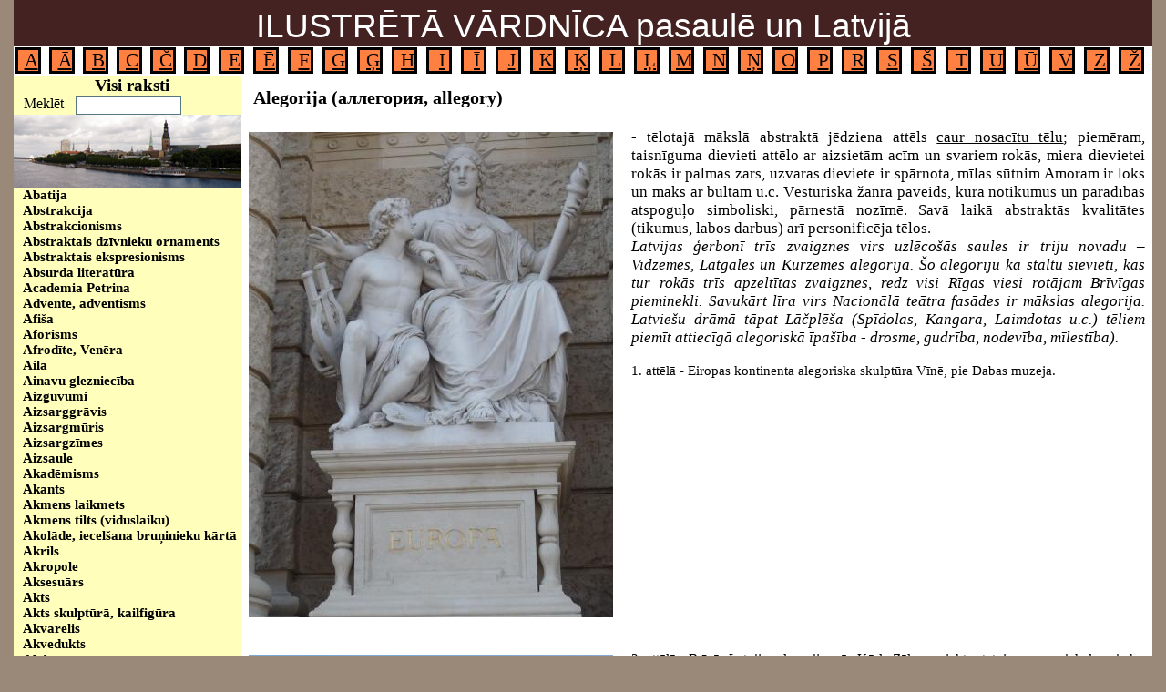

--- FILE ---
content_type: text/html
request_url: https://artermini.lv/raksts.php?t=48&bu=1
body_size: 14226
content:
<html><head>
<title>Ilustrētā vārdnīca</title>
<link rel="stylesheet" href="style.css" type="text/css" media="screen">
<meta http-equiv="content-type" content="text/html; charset=UTF-8">
<meta name="keywords" content="māksla,vēsture,glezna,skulptūra,Latvija">

</head>
<body>
<center>
<table id=main1 style="width:1250px;"><!-- 1.tabula sākas-->
<tr><td class=t1_4 style="text-align:center;padding-top:7px;background:#442222;font-size:28pt;font-family:Arial;color:white">ILUSTRĒTĀ VĀRDNĪCA pasaulē un Latvijā</td></tr></table><!-- 1.tabula beidzas --><table style="width:1250px;"><!-- 2.tabula sākas--><tr><td class=b><a class="box" href=raksts.php?bu=1>A</a></td><td class=b><a class="box" href=raksts.php?bu=2>Ā</a></td><td class=b><a class="box" href=raksts.php?bu=3>B</a></td><td class=b><a class="box" href=raksts.php?bu=4>C</a></td><td class=b><a class="box" href=raksts.php?bu=5>Č</a></td><td class=b><a class="box" href=raksts.php?bu=6>D</a></td><td class=b><a class="box" href=raksts.php?bu=7>E</a></td><td class=b><a class="box" href=raksts.php?bu=8>Ē</a></td><td class=b><a class="box" href=raksts.php?bu=9>F</a></td><td class=b><a class="box" href=raksts.php?bu=10>G</a></td><td class=b><a class="box" href=raksts.php?bu=11>Ģ</a></td><td class=b><a class="box" href=raksts.php?bu=12>H</a></td><td class=b><a class="box" href=raksts.php?bu=13>I</a></td><td class=b><a class="box" href=raksts.php?bu=14>Ī</a></td><td class=b><a class="box" href=raksts.php?bu=15>J</a></td><td class=b><a class="box" href=raksts.php?bu=16>K</a></td><td class=b><a class="box" href=raksts.php?bu=17>Ķ</a></td><td class=b><a class="box" href=raksts.php?bu=18>L</a></td><td class=b><a class="box" href=raksts.php?bu=19>Ļ</a></td><td class=b><a class="box" href=raksts.php?bu=20>M</a></td><td class=b><a class="box" href=raksts.php?bu=21>N</a></td><td class=b><a class="box" href=raksts.php?bu=22>Ņ</a></td><td class=b><a class="box" href=raksts.php?bu=23>O</a></td><td class=b><a class="box" href=raksts.php?bu=24>P</a></td><td class=b><a class="box" href=raksts.php?bu=25>R</a></td><td class=b><a class="box" href=raksts.php?bu=26>S</a></td><td class=b><a class="box" href=raksts.php?bu=27>Š</a></td><td class=b><a class="box" href=raksts.php?bu=28>T</a></td><td class=b><a class="box" href=raksts.php?bu=29>U</a></td><td class=b><a class="box" href=raksts.php?bu=30>Ū</a></td><td class=b><a class="box" href=raksts.php?bu=31>V</a></td><td class=b><a class="box" href=raksts.php?bu=32>Z</a></td><td class=b><a class="box" href=raksts.php?bu=33>Ž</a></td></tr></table><!-- 2.tabula beidzas --><!-- header end -->              <!-- left content -->
    <table style="width:1250px;"><!-- 3.tabula sākas-->
    <tr><td class=lc>
	<table class=menu1><!-- 4.tabula sākas 3. tabulas pirmās rindas pirmajā cellē --><!--  border=1 -->
    <tr><td><ul class=me2><li class=me2 style="text-align:center;font-size:14pt;"><a href="visi.php?bu=0">Visi raksti</li</ul></a></td></tr><!-- 4. tabulas 1.rinda beidzas -->    <form action="raksts_new.php" method=get name=searchform> 	
	<tr><td class=search><a href="javascript://" onClick="if (document.searchform.searchstr.value!='') document.searchform.submit();" style="text-decoration:none;font-size:12pt;padding-left:8pt;padding-right:10pt;">Meklēt</a><input name=searchstr></td></tr>
<tr><td class=top_pic><img src="img/startam.jpg"></td></tr><!-- 4. tabulas 2.rinda beidzas --><tr><td><ul class=me1><!-- sākas 4.tabulas 3. rinda, kurā ir bulletētais saraksts --><li class=me1><a href=raksts.php?t=83&bu=1>Abatija</a></li><li class=me1><a href=raksts.php?t=1351&bu=1>Abstrakcija</a></li><li class=me1><a href=raksts.php?t=9&bu=1>Abstrakcionisms</a></li><li class=me1><a href=raksts.php?t=3&bu=1>Abstraktais dzīvnieku ornaments</a></li><li class=me1><a href=raksts.php?t=4&bu=1>Abstraktais ekspresionisms</a></li><li class=me1><a href=raksts.php?t=5&bu=1>Absurda literatūra</a></li><li class=me1><a href=raksts.php?t=10&bu=1>Academia Petrina</a></li><li class=me1><a href=raksts.php?t=8&bu=1>Advente, adventisms</a></li><li class=me1><a href=raksts.php?t=1186&bu=1>Afiša</a></li><li class=me1><a href=raksts.php?t=2&bu=1>Aforisms</a></li><li class=me1><a href=raksts.php?t=1099&bu=1>Afrodīte, Venēra</a></li><li class=me1><a href=raksts.php?t=12&bu=1>Aila</a></li><li class=me1><a href=raksts.php?t=15&bu=1>Ainavu glezniecība</a></li><li class=me1><a href=raksts.php?t=17&bu=1>Aizguvumi</a></li><li class=me1><a href=raksts.php?t=1205&bu=1>Aizsarggrāvis</a></li><li class=me1><a href=raksts.php?t=18&bu=1>Aizsargmūris</a></li><li class=me1><a href=raksts.php?t=16&bu=1>Aizsargzīmes</a></li><li class=me1><a href=raksts.php?t=19&bu=1>Aizsaule</a></li><li class=me1><a href=raksts.php?t=20&bu=1>Akadēmisms</a></li><li class=me1><a href=raksts.php?t=40&bu=1>Akants</a></li><li class=me1><a href=raksts.php?t=41&bu=1>Akmens laikmets</a></li><li class=me1><a href=raksts.php?t=952&bu=1>Akmens tilts (viduslaiku)</a></li><li class=me1><a href=raksts.php?t=807&bu=1>Akolāde, iecelšana bruņinieku kārtā</a></li><li class=me1><a href=raksts.php?t=42&bu=1>Akrils</a></li><li class=me1><a href=raksts.php?t=43&bu=1>Akropole</a></li><li class=me1><a href=raksts.php?t=1380&bu=1>Aksesuārs</a></li><li class=me1><a href=raksts.php?t=44&bu=1>Akts</a></li><li class=me1><a href=raksts.php?t=1126&bu=1>Akts skulptūrā, kailfigūra</a></li><li class=me1><a href=raksts.php?t=45&bu=1>Akvarelis</a></li><li class=me1><a href=raksts.php?t=46&bu=1>Akvedukts</a></li><li class=me1><a href=raksts.php?t=47&bu=1>Alabastrs</a></li><li class=me1><a href=raksts.php?t=49&bu=1>Alambra</a></li><li class=me1><a href=raksts.php?t=48&bu=1>Alegorija</a></li><li class=me1><a href=raksts.php?t=1152&bu=1>Alkovs</a></li><li class=me1><a href=raksts.php?t=50&bu=1>Alpinārijs</a></li><li class=me1><a href=raksts.php?t=1278&bu=1>Altārglezna</a></li><li class=me1><a href=raksts.php?t=51&bu=1>Altāris</a></li><li class=me1><a href=raksts.php?t=84&bu=1>Alu zīmējumi</a></li><li class=me1><a href=raksts.php?t=1253&bu=1>Amazones</a></li><li class=me1><a href=raksts.php?t=1219&bu=1>Ambrazūra</a></li><li class=me1><a href=raksts.php?t=52&bu=1>Amfiteātris</a></li><li class=me1><a href=raksts.php?t=1362&bu=1>Amors, Kupidons, Erots</a></li><li class=me1><a href=raksts.php?t=53&bu=1>Ampīrs, Impērijas stils</a></li><li class=me1><a href=raksts.php?t=54&bu=1>Amulets, talismans</a></li><li class=me1><a href=raksts.php?t=55&bu=1>Anagramma</a></li><li class=me1><a href=raksts.php?t=57&bu=1>Anfilāde</a></li><li class=me1><a href=raksts.php?t=58&bu=1>Anglikāņu baznīca</a></li><li class=me1><a href=raksts.php?t=1309&bu=1>Angļu klubs</a></li><li class=me1><a href=raksts.php?t=59&bu=1>Angļu parks</a></li><li class=me1><a href=raksts.php?t=60&bu=1>Animācija</a></li><li class=me1><a href=raksts.php?t=61&bu=1>Animālists</a></li><li class=me1><a href=raksts.php?t=86&bu=1>Animisms</a></li><li class=me1><a href=raksts.php?t=62&bu=1>Ansamblis (arhitektūras)</a></li><li class=me1><a href=raksts.php?t=63&bu=1>Ansamblis (mūzikas)</a></li><li class=me1><a href=raksts.php?t=64&bu=1>Antablements</a></li><li class=me1><a href=raksts.php?t=1283&bu=1>Antiglobālisms</a></li><li class=me1><a href=raksts.php?t=87&bu=1>Antikrists</a></li><li class=me1><a href=raksts.php?t=1330&bu=1>Antiutopija</a></li><li class=me1><a href=raksts.php?t=1119&bu=1>Antīkā pasaule</a></li><li class=me1><a href=raksts.php?t=65&bu=1>Antīks</a></li><li class=me1><a href=raksts.php?t=1191&bu=1>Apaļarka</a></li><li class=me1><a href=raksts.php?t=1518&bu=1>Apaļā galda bruņinieki</a></li><li class=me1><a href=raksts.php?t=1387&bu=1>Apaļloka stils</a></li><li class=me1><a href=raksts.php?t=67&bu=1>Apaļskulptūra</a></li><li class=me1><a href=raksts.php?t=68&bu=1>Apbedīšana, apbedījums</a></li><li class=me1><a href=raksts.php?t=1383&bu=1>Apdare (arhitektūrā)</a></li><li class=me1><a href=raksts.php?t=69&bu=1>Apgaismība</a></li><li class=me1><a href=raksts.php?t=1378&bu=1>Apgaismotais absolūtisms</a></li><li class=me1><a href=raksts.php?t=857&bu=1>Apgrieztā perspektīva</a></li><li class=me1><a href=raksts.php?t=73&bu=1>Apkaluma ornaments</a></li><li class=me1><a href=raksts.php?t=1100&bu=1>Apkalums (svētbildes)</a></li><li class=me1><a href=raksts.php?t=1498&bu=1>Aplenkums</a></li><li class=me1><a href=raksts.php?t=89&bu=1>Aplis kā simbols</a></li><li class=me1><a href=raksts.php?t=71&bu=1>Apokalipse</a></li><li class=me1><a href=raksts.php?t=1073&bu=1>Apollons</a></li><li class=me1><a href=raksts.php?t=76&bu=1>Apsīda</a></li><li class=me1><a href=raksts.php?t=77&bu=1>Apskaidrība, apskaidrošana</a></li><li class=me1><a href=raksts.php?t=78&bu=1>Apustulis</a></li><li class=me1><a href=raksts.php?t=882&bu=1>Apzeltījums</a></li><li class=me1><a href=raksts.php?t=79&bu=1>Arabesku rotājums</a></li><li class=me1><a href=raksts.php?t=80&bu=1>Arbalets</a></li><li class=me1><a href=raksts.php?t=81&bu=1>Arēna</a></li><li class=me1><a href=raksts.php?t=82&bu=1>Arfa</a></li><li class=me1><a href=raksts.php?t=90&bu=1>Arhaiska māksla</a></li><li class=me1><a href=raksts.php?t=1164&bu=1>Arheoloģija</a></li><li class=me1><a href=raksts.php?t=91&bu=1>Arhetips</a></li><li class=me1><a href=raksts.php?t=99&bu=1>Arhibīskaps</a></li><li class=me1><a href=raksts.php?t=1047&bu=1>Arhitektonika</a></li><li class=me1><a href=raksts.php?t=92&bu=1>Arhitektūra</a></li><li class=me1><a href=raksts.php?t=93&bu=1>Arhivolta</a></li><li class=me1><a href=raksts.php?t=1112&bu=1>Arhīvs</a></li><li class=me1><a href=raksts.php?t=1345&bu=1>Ariadne</a></li><li class=me1><a href=raksts.php?t=94&bu=1>Aristokrātija</a></li><li class=me1><a href=raksts.php?t=95&bu=1>Arka</a></li><li class=me1><a href=raksts.php?t=100&bu=1>Arkatūra</a></li><li class=me1><a href=raksts.php?t=96&bu=1>Arkāde (arhitektūra)</a></li><li class=me1><a href=raksts.php?t=97&bu=1>Arkādija</a></li><li class=me1><a href=raksts.php?t=101&bu=1>Arsenāls</a></li><li class=me1><a href=raksts.php?t=102&bu=1>Art Deco (tēlotājā mākslā)</a></li><li class=me1><a href=raksts.php?t=103&bu=1>Artefakts</a></li><li class=me1><a href=raksts.php?t=1255&bu=1>Asīzes Francisks</a></li><li class=me1><a href=raksts.php?t=104&bu=1>Askēts</a></li><li class=me1><a href=raksts.php?t=1043&bu=1>Aspazija</a></li><li class=me1><a href=raksts.php?t=1287&bu=1>Atēna</a></li><li class=me1><a href=raksts.php?t=107&bu=1>Atgultne</a></li><li class=me1><a href=raksts.php?t=108&bu=1>Atlants</a></li><li class=me1><a href=raksts.php?t=88&bu=1>Atraidīto salons</a></li><li class=me1><a href=raksts.php?t=112&bu=1>Atribūts, atribūtika</a></li><li class=me1><a href=raksts.php?t=1352&bu=1>Aube</a></li><li class=me1><a href=raksts.php?t=116&bu=1>Audekls</a></li><li class=me1><a href=raksts.php?t=117&bu=1>"Augstās gudrības grāmata no pasaules un dabas"</a></li><li class=me1><a href=raksts.php?t=1182&bu=1>Augstceltne</a></li><li class=me1><a href=raksts.php?t=1071&bu=1>Augšāmcelšanās</a></li><li class=me1><a href=raksts.php?t=119&bu=1>Aula</a></li><li class=me1><a href=raksts.php?t=572&bu=1>Aušana</a></li><li class=me1><a href=raksts.php?t=124&bu=1>Avangards</a></li><li class=me1><a href=raksts.php?t=1169&bu=1>Avinjonas gūsts</a></li>
		</ul></td></tr><!-- beidzas 4.tabulas 3. rinda --></table><!-- beidzas pati 4.tabula -->
	<!-- BR clear=both -->	
	
</td><!-- beidzas 3.tabulas 1. rindas pirmā celle -->
<!-- left content.end -->

<!-- main content -->
<td><!-- sākas 3. tabulas 1.rindas otrā celle -->	
<table class=cc><!-- sākas 5. tabula 3.tabulas 1.rindas 2.cellē --><!-- sākas 5.tabulas 1.rinda --><tr><!-- 5.tabulas 1.rindas 1.celle --><td class=cc><h2>Alegorija (аллегория, allegory)</h2><a href="lielo.php?bi=bildes/1388427742a.jpg&bu=1&id=48&co=1"><img src="bildes/1388427742.jpg" title="Aleksandra Kažes fotogrāfija, 2009.g. Visas autortiesības pieder tās autoram. Fotogrāfiju drīkst izmantot tikai nekomerciāliem mērķiem."></a><p> - tēlotajā mākslā abstraktā jēdziena attēls <a title="посредством условного образа">caur nosacītu tēlu</a>; piemēram, taisnīguma dievieti attēlo ar aizsietām acīm un svariem rokās, miera dievietei rokās ir palmas zars, uzvaras dieviete ir spārnota, mīlas sūtnim Amoram ir loks un <a title="колчан">maks</a> ar bultām u.c. Vēsturiskā žanra paveids, kurā notikumus un parādības atspoguļo simboliski, pārnestā nozīmē. Savā laikā abstraktās kvalitātes (tikumus, labos darbus) arī personificēja tēlos. </br><i>Latvijas ģerbonī trīs zvaigznes virs uzlēco&scaron;ās saules ir triju novadu &ndash; Vidzemes, Latgales un Kurzemes alegorija. &Scaron;o alegoriju kā staltu sievieti, kas tur rokās trīs apzeltītas zvaigznes, redz visi Rīgas viesi rotājam Brīvīgas pieminekli. Savukārt līra virs Nacionālā teātra fasādes ir mākslas alegorija. Latvie&scaron;u drāmā tāpat Lāčplē&scaron;a (Spīdolas, Kangara, Laimdotas u.c.) tēliem piemīt attiecīgā alegoriskā īpa&scaron;ība - drosme, gudrība, nodevība, mīlestība).</i></p><div align="left">1. attēlā - Eiropas kontinenta alegoriska skulptūra Vīnē, pie Dabas muzeja.</td></tr><!-- beidzas 5.tabulas 1. rinda --></div><div align="left"><tr><td class=cc><br/><a href="lielo.php?bi=bildes/1000px-Latvijas_alegorija.jpg&bu=1&id=48&co=2"><img src="bildes/400px-Latvijas_alegorija.jpg" title="Aleksandra Kažes fotogrāfija, 2015.g. Visas autortiesības pieder tās autoram. Fotogrāfiju drīkst izmantot tikai nekomerciāliem mērķiem."></a>2. attēlā - Brīvās Latvijas alegorija, pēc Kārļa Zāles projekta statuju no vara izkala zviedru tēlnieka Ragnara Mīrsmēdena darbnīcā.</td></tr></div></table><!-- beidzas 5.tabula --></td>
<!-- main content.end -->


<!-- right content --><!-- right content.end -->
</tr>

<tr style="height:4px;">
<td style="background:#003399;padding:0px;font-size:2px;line-height:2px;margin:0px;"></td>
<td style="background:#97aebe;padding:0px;font-size:2px;line-height:2px;margin:0px;"></td>
<!-- td style="background:#e87877;padding:0px;font-size:2px;line-height:2px;margin:0px;"></td -->
</tr></table>
</center>
</body>
</html>


--- FILE ---
content_type: text/css
request_url: https://artermini.lv/style.css
body_size: 4522
content:
body {
    margin: 0px; 
	padding: 0px; 
/*	position:absolute;  */
	background-color: #9a8978; 
/*	background-image: url(/img/museum.jpg);
	background-image: url(/img/fons.jpg);
	background-repeat: no-repeat;
/*    background-attachment: fixed;
    background-position: center;  */
}
table {
/*	border: solid 1px #000; */
	border-collapse: collapse;
	background-color: #fff;
}
td {
/*	border: solid 1px #000; */
	padding: 0px;
	text-align:left;
	vertical-align: top;
	font-family: tahoma;
	font-size:11pt;
	color:#000;
}
p {
	text-align:justify; 
	font-family: tahoma; 
	font-size:13pt; 
	color:#000; 
}
p.i {
	text-align:justify; 
	font-family: roman; 
	font-size:14pt; 
	color:#000; 
}
a {
	color: #000; 
/*    position: absolute;  */
    text-decoration: underline;
} 
a:hover {
	text-decoration: none;
	color: #000;
}
a.box {
	display:block;
}
h2 {
	padding: 5px; 
	text-align:left; 
	vertical-align: top; 
	font-family: tahoma; 
	font-size:15pt; 
	color:#000; 
}
img {
	border: 0px;
	align:left;
}
input,textarea,select { 
	padding: 1px; 
	border: solid 1px #9c9c9c; 
	font-size: 10pt; 
	color:#000000; 
	background-color:#fff;
	font-family: arial;
}
ul {
	margin: 6 0;
	padding-left: 8;
	list-style-type: none;
}
ul li {
	padding-left: 10;
}


td.b {
	width: 32px;
	height: 32px;
	font-size: 16pt;
	text-align: center;
	vertical-align: middle;
	background: url(img/burtam.png) no-repeat; 
	border: solid 1px #fff;
}
td.t1_1 {
	width: 236px; 
	height: 32;
	background : #fff;
}
td.t1_2 {
	height: 32;
	background : #fff;
	text-align: right;
	vertical-align: middle;
	padding-right: 34;
	font-size: 8pt;
	padding-left:0px;
	text-transform: uppercase;
	color: #fff;
}
td.t1_3 {
	width: 20%; 
	height: 32;
	background : #fff;
	text-align: center;
	vertical-align: middle;
	padding: 0 7;
	font-size: 8pt;
	color: #fff;
	font-weight: bold;
}
.t1_3 a {
	padding: 0 20;
	font-size: 8pt;
	color: #443828;
	font-weight: normal;
	text-decoration: underline;
}
td.t1_4 {
	width: 1200px;
	height: 32;
	background : #fff;
}
.t1_3 a:hover {
	text-decoration: none;
}
 td.lc {
	width: 250px;
	padding: 0;
/*	padding-top: 10px; */
	text-align: right;
}
table.left_t {
	width: 261px;
}
td.top_pic {
	background : #fff;
	vertical-align:	bottom;
	text-align: right;
}
.search input {
	height: 21;
	width: 116;
	border: solid 1px #577880;
	background: #fff;
	padding: 0 2;
	vertical-align:	middle;
}
 table.menu1 {
	width: 245px;
	background : #eebbdd; /* ff99ff */
}
table.menu1 td {
	background : #ffffbb;
}
ul.me1 {
    overflow-y: scroll;
    overflow-x: hidden;
    height: 750px; /*588px */
/*    width: 200px;  */
	margin: 0;
	padding-left: 0;
	list-style-type: none;
}
ul.me1 li {		
	font-size: 11pt;
	font-weight: bold;
	color: black;
}
.me1 li a {
	font-weight: bold;
	color: black;
	text-decoration:none;
}
.me1 li a:hover{
	text-decoration:underline;
}
ul.me2 {
	margin: 0;
	padding-left: 0;
	list-style-type: none;
}
ul.me2 li {		
	font-size: 11pt;
	font-weight: bold;
	color: black;
}
.me2 li a {
	font-weight: bold;
	color: black;
	text-decoration:none;
}
.me2 li a:hover{
	text-decoration:underline;
}

table.cc {
	width: 1000px;
	padding: 0 0 0 0;
	text-align: justify;
}
td.cc {
	width: 1000px;
	padding: 8 8 8 8;
	text-align: justify;
}
.cc a, .cc a:visited {
/*	font-weight: bold; */
	text-decoration: underline;
	color: #000;
}
.cc a:hover {
/*	font-weight: bold;  */
	text-decoration: none;
	background: #fff8f8;
}
.cc img {
	float: left;
	margin: 4 20 4 0;
}
table.title1 {
	width: 100%;
	background: url(pic/top_title.gif) no-repeat center right #ff9205;
}
table.title1 td {
	width: 100%;
	height: 31px;
	background: url(pic/top_title2.gif) no-repeat center left;
	padding: 1 6 2 36;
	vertical-align: middle;
	font-size: 15pt;
	color: #fff;
}
table.title1 td a, table.title1 td a:visited {
	color: #fff;
	text-decoration:none;
}

table.title1 td a:hover {
	color: #fff;
	text-decoration:underline;
}

.drukat {
	width: 50%;
	padding: 0 11;
	vertical-align: middle;
	text-align: left;
	color: #619ba9;
	font-size: 8pt;
}
.drukat a {
	color: #619ba9;
	font-size: 8pt;
	text-decoration: underline;
}
.drukat a:hover {
	text-decoration: none;
}
.drukat img {
	vertical-align: middle;
	float: none;
	margin:  0 0 0 15;
}

	
/*  */
<!--[if IE]><style>
.wrapper span {
    display: inline-block;
    height: 100%;
}
</style><![endif]-->